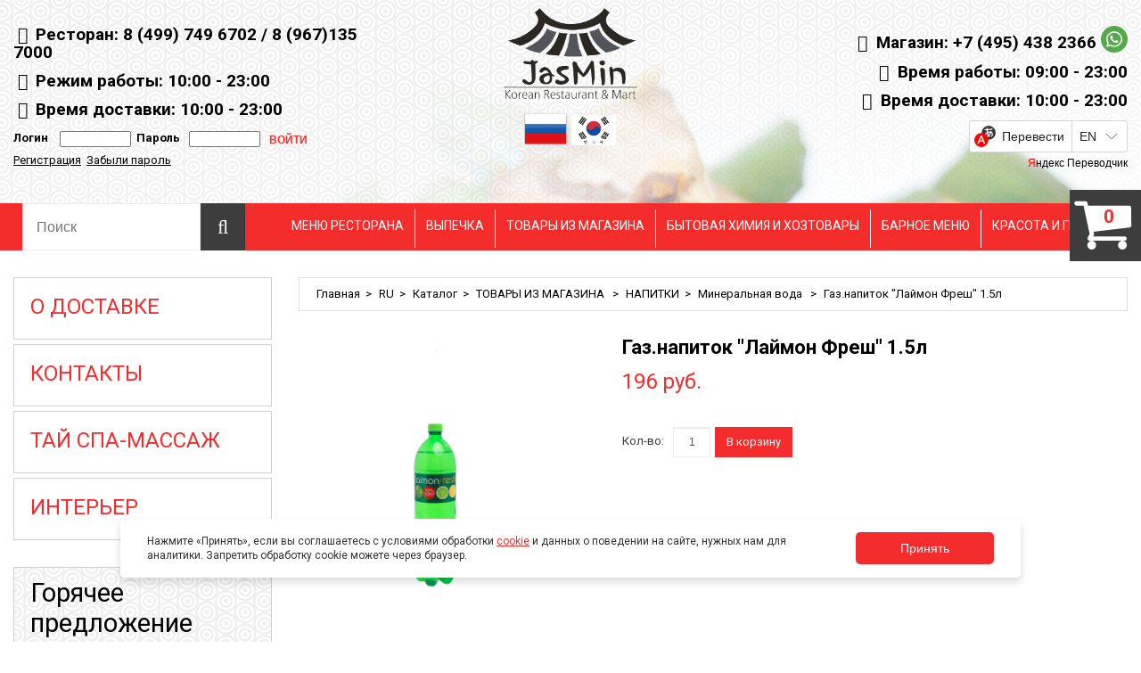

--- FILE ---
content_type: text/html; charset=UTF-8
request_url: https://www.jasmin-cafe.ru/katalog/k-mart/napitki-5/mineralnaya-voda/gaznapitok-lajmon-fresh-15l
body_size: 9768
content:
<!DOCTYPE html>
<html lang="ru">
	<head>
	<meta charset="utf-8">
	<meta name="viewport" content="width=device-width,initial-scale=1.0">
	<title>Каталог</title>
	<meta name="keywords" content="Каталог">
	<meta name="description" content="Каталог">

	<link rel="icon" href="/favicon.ico" type="image/x-icon"/>
	<script type="text/javascript" src="/javascript/jquery-1.10.2.min.js"></script>
	<script src='/javascript/jquery-ui-1.10.4.custom.js'></script>
	<script type="text/javascript" src="/javascript/jquery-migrate-1.2.1.min.js"></script>
	<script type="text/javascript" src="/javascript/superfish.js"></script>
	<script type="text/javascript" src="/javascript/scripts.js"></script>
	<link href='//fonts.googleapis.com/css?family=Roboto:400,100,100italic,300,300italic,400italic,500,500italic,700,700italic,900,900italic|Lato:400,100,100italic,300,300italic,400italic,700,700italic,900,900italic&subset=latin,cyrillic' rel='stylesheet' type='text/css'>
	<link rel="stylesheet" type="text/css" href="/styles/font-awesome.css" media="all"/>
	<link rel="stylesheet" type="text/css" href="/styles/jquery.bxslider.css" media="all"/>
	<link rel="stylesheet" type="text/css" href="/styles/photoswipe.css" media="all"/>
	<link rel="stylesheet" type="text/css" href="/styles/bootstrap.css" media="all"/>
	<link rel="stylesheet" type="text/css" href="/styles/extra_style.css" media="all"/>
	<link rel="stylesheet" type="text/css" href="/styles/styles.css" media="all"/>
	<link rel="stylesheet" type="text/css" href="/styles/responsive.css" media="all"/>
	<link rel="stylesheet" type="text/css" href="/styles/superfish.css" media="all"/>
	<link rel="stylesheet" type="text/css" href="/styles/camera.css" media="all"/>
	<link rel="stylesheet" type="text/css" href="/styles/jquery.fancybox.css" media="all"/>
	<link rel="stylesheet" type="text/css" href="/styles/widgets.css" media="all"/>
	<link rel="stylesheet" type="text/css" href="/styles/cloud-zoom.css" media="all"/>
	<link rel="stylesheet" type="text/css" href="/styles/catalogsale.css" media="all"/>
	<link rel="stylesheet" type="text/css" href="/styles/print.css" media="print"/>
	<script src='/javascript/ultimate.js'></script>
	<script src='/javascript/main.js'></script>
	<script type="text/javascript" src="/javascript/jquery.fancybox.js"></script>
	<script type="text/javascript" src="/javascript/prototype.js"></script>
	<script type="text/javascript" src="/javascript/ccard.js"></script>
	<script type="text/javascript" src="/javascript/validation.js"></script>
	<script type="text/javascript" src="/javascript/builder.js"></script>
	<script type="text/javascript" src="/javascript/effects.js"></script>
	<script type="text/javascript" src="/javascript/dragdrop.js"></script>
	<script type="text/javascript" src="/javascript/controls.js"></script>
	<script type="text/javascript" src="/javascript/slider.js"></script>
	<script type="text/javascript" src="/javascript/js.js"></script>
	<script type="text/javascript" src="/javascript/form.js"></script>
	<script type="text/javascript" src="/javascript/translate.js"></script>
	<script type="text/javascript" src="/javascript/cookies.js"></script>
	<script type="text/javascript" src="/javascript/jquery.cookie.js"></script>
	<script type="text/javascript" src="/javascript/cloud-zoom.1.0.2.js"></script>
	<script type="text/javascript" src="/javascript/jquery.easing.1.3.js"></script>
	<script type="text/javascript" src="/javascript/jquery.mobile.customized.min.js"></script>
	<script type="text/javascript" src="/javascript/bootstrap.js"></script>
	<script type="text/javascript" src="/javascript/jquery.carouFredSel-6.2.1.js"></script>
	<script type="text/javascript" src="/javascript/jquery.touchSwipe.js"></script>
	<script type="text/javascript" src="/javascript/jquery.bxslider.min.js"></script>
	<script type="text/javascript" src="/javascript/carousel.js"></script>
</head>
<body class="ps-static">
	<div class="wrapper ps-static en-lang-class">
		<noscript>
			<div class="global-site-notice noscript">
				<div class="notice-inner">
					<p> <strong>JavaScript seems to be disabled in your browser.</strong>
						<br/>
						You must have JavaScript enabled in your browser to utilize the functionality of this website.
					</p>
				</div>
			</div>
		</noscript>
		<div class="page">
			<div class="shadow"></div>
			<div class="swipe-left"></div>
			<div class="header-container">
				<div class="container">
					<div class="row">
						<div class="col-xs-12">
							<div class="header">
								<div class="row">
									<div class="col-xs-4">
										<div class="left_head">
											<p class="welcome-msg">
												<i class="fa fa-mobile"></i> Ресторан: 8 (499) 749 6702 
/ 8 (967)135 7000
 


											</p>
											<p class="welcome-msg">
												<i class="fa fa-clock-o"></i>  Режим работы: 10:00 - 23:00
											</p>
											<p class="welcome-msg">
												<i class="fa fa-truck"></i> Время доставки: 10:00 - 23:00
											</p>
											
											<p class="welcome-msg"><div id="login-form">
		<form action="/registraciya/login" method="post">
		<table border="0" class="user-s">
			<tr>
				<td><label for="auth-user"> Логин</label> <input id="auth-user" type="text" class="pl" name="data[User][username]" /></td>
                <td><label for="auth-pass">&nbsp;&nbsp;Пароль</label><input id="auth-pass" type="password" class="pl" name="data[User][password]" /></td>
                <td><input type="submit" value="Войти" style="float:right;" /></td>
            </tr>
            <tr class="under">
                <td colspan="3">
               		 <a href="/registraciya" >Регистрация</a>&nbsp;&nbsp;<a href="/registraciya/password">Забыли пароль</a>
                </td> 
            </tr>
		</table>
	</form>
	</div></p>
											
										</div>
									</div>
									<div class="col-xs-12 col-sm-4">
										<h1 class="logo">
																						<a href="/">
																																				<img src="/images/jasmin-logo.png" width="150" alt="" title="">
											</a>
											<div class="lang">
												<a href="/?lang=ru" class="link link--lang">
													<img src="/images/flag-ru.png" alt="Rus" class="img img--lang">
												</a>
												<a href="/?lang=cor" class="link link--lang">
													<img style="    height: 34px; position: relative; top: 8px;" src="/images/flag.jpeg" alt="Eng" class="img img--lang">
												</a>
											</div>
										</h1>
									</div>
									<div class="col-xs-4">
										<div class="left_head align">
											<p class="welcome-msg">
												<i class="fa fa-mobile"></i> Магазин: +7 (495) 438 2366
 
												<a class="btn-circle" target="_blank" href="https://wa.me/+79671357000"><svg xmlns="http://www.w3.org/2000/svg" height="1em" viewBox="0 0 448 512" fill="#fff"><!--! Font Awesome Free 6.4.2 by @fontawesome - https://fontawesome.com License - https://fontawesome.com/license (Commercial License) Copyright 2023 Fonticons, Inc. --><path d="M380.9 97.1C339 55.1 283.2 32 223.9 32c-122.4 0-222 99.6-222 222 0 39.1 10.2 77.3 29.6 111L0 480l117.7-30.9c32.4 17.7 68.9 27 106.1 27h.1c122.3 0 224.1-99.6 224.1-222 0-59.3-25.2-115-67.1-157zm-157 341.6c-33.2 0-65.7-8.9-94-25.7l-6.7-4-69.8 18.3L72 359.2l-4.4-7c-18.5-29.4-28.2-63.3-28.2-98.2 0-101.7 82.8-184.5 184.6-184.5 49.3 0 95.6 19.2 130.4 54.1 34.8 34.9 56.2 81.2 56.1 130.5 0 101.8-84.9 184.6-186.6 184.6zm101.2-138.2c-5.5-2.8-32.8-16.2-37.9-18-5.1-1.9-8.8-2.8-12.5 2.8-3.7 5.6-14.3 18-17.6 21.8-3.2 3.7-6.5 4.2-12 1.4-32.6-16.3-54-29.1-75.5-66-5.7-9.8 5.7-9.1 16.3-30.3 1.8-3.7.9-6.9-.5-9.7-1.4-2.8-12.5-30.1-17.1-41.2-4.5-10.8-9.1-9.3-12.5-9.5-3.2-.2-6.9-.2-10.6-.2-3.7 0-9.7 1.4-14.8 6.9-5.1 5.6-19.4 19-19.4 46.3 0 27.3 19.9 53.7 22.6 57.4 2.8 3.7 39.1 59.7 94.8 83.8 35.2 15.2 49 16.5 66.6 13.9 10.7-1.6 32.8-13.4 37.4-26.4 4.6-13 4.6-24.1 3.2-26.4-1.3-2.5-5-3.9-10.5-6.6z"/></svg></a>
											</p>
											<p class="welcome-msg">
												<i class="fa fa-clock-o"></i> Время работы: 09:00 - 23:00
											</p>
											<p class="welcome-msg">
												<i class="fa fa-truck"></i> Время доставки: 10:00 - 23:00
											</p>
										</div>
										<div id="ytWidget" style="width: 100%;float: left;text-align: right;"></div>
										<script src="https://translate.yandex.net/website-widget/v1/widget.js?widgetId=ytWidget&pageLang=ru&widgetTheme=light&autoMode=false" type="text/javascript"></script>
									</div>
								</div>
								<div class="clear"></div>
							</div>
						</div>
					</div>
					<div class="clear"></div>
				</div>
			</div>
			<div class="top-container">
				<div class="container">
					<div class="row">
						<div class="col-xs-12">
							<div class="top_block">
								<a href="/cart">
								<div class="block-cart-header">
									<div class="block-content">
										<div class="empty">
											<div class="count_item">0</div>
										</div>
										<p class="mini-cart">
											<strong>1</strong>
										</p>
									</div>
								</div>
								</a>
								
	<ul id="top-menu" class="links">
									<li>
					<a href="/katalog/menyu">
                                                     МЕНЮ РЕСТОРАНА
                                            </a>
											<ul>
															<li>
									<a href="/katalog/menyu/firmennye-blyuda-">
                                                                                    ФИРМЕННЫЕ БЛЮДА
                                                                            </a>
								</li>
															<li>
									<a href="/katalog/menyu/tokpoki">
                                                                                    ТОКПОКИ
                                                                            </a>
								</li>
															<li>
									<a href="/katalog/menyu/lapsha-">
                                                                                    ЛАПША
                                                                            </a>
								</li>
															<li>
									<a href="/katalog/menyu/kombo-chiken">
                                                                                    ЧИКЕН
                                                                            </a>
								</li>
															<li>
									<a href="/katalog/menyu/new-doshirak">
                                                                                    ДОШИРАК (ЧОНСИК)
                                                                            </a>
								</li>
															<li>
									<a href="/katalog/menyu/rolly">
                                                                                    КИМПАБ_РОЛЛЫ
                                                                            </a>
								</li>
															<li>
									<a href="/katalog/menyu/zakuski-">
                                                                                    ЗАКУСКИ
                                                                            </a>
								</li>
															<li>
									<a href="/katalog/menyu/pelmeni-3">
                                                                                    ПЕЛЬМЕНИ
                                                                            </a>
								</li>
															<li>
									<a href="/katalog/menyu/myaso-">
                                                                                    МЯСНОЕ МЕНЮ
                                                                            </a>
								</li>
															<li>
									<a href="/katalog/menyu/supy-">
                                                                                    СУПЫ
                                                                            </a>
								</li>
															<li>
									<a href="/katalog/menyu/blyuda-bolshoj-porciej-">
                                                                                    БЛЮДА БОЛЬШОЙ ПОРЦИЕЙ 
                                                                            </a>
								</li>
															<li>
									<a href="/katalog/menyu/shabu-shabu-xogo">
                                                                                    БАРБЕКЮ
                                                                            </a>
								</li>
															<li>
									<a href="/katalog/menyu/desert-1-v-azii-bingsu">
                                                                                    ДЕСЕРТ №1 В АЗИИ "BINGSU" 
                                                                            </a>
								</li>
															<li>
									<a href="/katalog/menyu/napitki-soki">
                                                                                    ДОМАШНИЕ ЛИМОНАДЫ
                                                                            </a>
								</li>
															<li>
									<a href="/katalog/menyu/vtorye-">
                                                                                    ВТОРЫЕ БЛЮДА
                                                                            </a>
								</li>
															<li>
									<a href="/katalog/menyu/rybnoe-menyu-">
                                                                                    РЫБА_МОРЕПРОДУКТЫ
                                                                            </a>
								</li>
													</ul>
									</li>
												<li>
					<a href="/katalog/vypechka">
                                                     ВЫПЕЧКА
                                            </a>
											<ul>
															<li>
									<a href="/katalog/vypechka/bulochki">
                                                                                    БУЛОЧКИ
                                                                            </a>
								</li>
															<li>
									<a href="/katalog/vypechka/tort">
                                                                                    ТОРТЫ 
                                                                            </a>
								</li>
															<li>
									<a href="/katalog/vypechka/novaya-produkciya">
                                                                                    ИЗДЕЛИЯ ИЗ РИСА (ТОК) 
                                                                            </a>
								</li>
															<li>
									<a href="/katalog/vypechka/xleb">
                                                                                    ХЛЕБ 
                                                                            </a>
								</li>
													</ul>
									</li>
												<li>
					<a href="/katalog/k-mart">
                                                     ТОВАРЫ ИЗ МАГАЗИНА 
                                            </a>
											<ul>
															<li>
									<a href="/katalog/k-mart/konditerskie-izdeliya">
                                                                                     КОНДИТЕРСКИЕ ИЗДЕЛИЯ 
                                                                            </a>
								</li>
															<li>
									<a href="/katalog/k-mart/myasnaya-produkciya">
                                                                                     МЯСО / КОЛБАСА
                                                                            </a>
								</li>
															<li>
									<a href="/katalog/k-mart/chmpsysnyekipop-korn">
                                                                                     ЧИПСЫ / СНЭКИ
                                                                            </a>
								</li>
															<li>
									<a href="/katalog/k-mart/morozhenoe-ice-cream">
                                                                                     МОРОЖЕНОЕ
                                                                            </a>
								</li>
															<li>
									<a href="/katalog/k-mart/napitki-5">
                                                                                     НАПИТКИ
                                                                            </a>
								</li>
															<li>
									<a href="/katalog/k-mart/lapsha-3">
                                                                                     РАМЕН В ЧАШКЕ 
                                                                            </a>
								</li>
															<li>
									<a href="/katalog/k-mart/ramen">
                                                                                     РАМЕН В ПАЧКЕ 
                                                                            </a>
								</li>
															<li>
									<a href="/katalog/k-mart/marinady">
                                                                                     КИМЧИ & ПАНЧАН (Корейские салаты) 
                                                                            </a>
								</li>
															<li>
									<a href="/katalog/k-mart/ovoshhi-frukty">
                                                                                     ОВОЩИ / ФРУКТЫ / ТОФУ / ЗЕЛЕНЬ  
                                                                            </a>
								</li>
															<li>
									<a href="/katalog/k-mart/oden">
                                                                                     РЫБА / МОРЕПРОДУКТЫ
                                                                            </a>
								</li>
															<li>
									<a href="/katalog/k-mart/prochee-2">
                                                                                     ГОТОВАЯ ПРОДУКЦИЯ
                                                                            </a>
								</li>
															<li>
									<a href="/katalog/k-mart/konservirovannaya-produkciya-">
                                                                                     КОНСЕРВИРОВАННАЯ ПРОДУКЦИЯ
                                                                            </a>
								</li>
															<li>
									<a href="/katalog/k-mart/ris-i-risovaya-produkciya">
                                                                                     РИС / КРУПЫ / ЛАПША
                                                                            </a>
								</li>
															<li>
									<a href="/katalog/k-mart/sousy-pasty">
                                                                                     СОУСЫ / ПАСТЫ
                                                                            </a>
								</li>
															<li>
									<a href="/katalog/k-mart/kraxmalpanirovkaklyar">
                                                                                     МУКА / КЛЯР / ПРИПРАВЫ
                                                                            </a>
								</li>
															<li>
									<a href="/katalog/k-mart/kunzhutnoe-maslo">
                                                                                     МАСЛО / СИРОПЫ
                                                                            </a>
								</li>
															<li>
									<a href="/katalog/k-mart/moreprodukty-">
                                                                                     МОРСКАЯ КАПУСТА
                                                                            </a>
								</li>
															<li>
									<a href="/katalog/k-mart/chaj">
                                                                                     ЧАЙ / КОФЕ
                                                                            </a>
								</li>
															<li>
									<a href="/katalog/k-mart/molochnaya-produkciya-morozhenoe">
                                                                                     МОЛОКО / ЯЙЦА
                                                                            </a>
								</li>
													</ul>
									</li>
												<li>
					<a href="/katalog/tovary-dlya-zashhity-ot-covid-19">
                                                     БЫТОВАЯ ХИМИЯ И ХОЗТОВАРЫ
                                            </a>
											<ul>
															<li>
									<a href="/katalog/tovary-dlya-zashhity-ot-covid-19/sredstvo-dlya-posudy">
                                                                                    СРЕДСТВА ДЛЯ ОДЕЖДЫ
                                                                            </a>
								</li>
															<li>
									<a href="/katalog/tovary-dlya-zashhity-ot-covid-19/gubki-i-tryapki">
                                                                                    БЫТОВАЯ ТЕХНИКА И ПОСУДЫ
                                                                            </a>
								</li>
															<li>
									<a href="/katalog/tovary-dlya-zashhity-ot-covid-19/vata-salfetki">
                                                                                    САЛФЕТКИ И БУМАГИ
                                                                            </a>
								</li>
															<li>
									<a href="/katalog/tovary-dlya-zashhity-ot-covid-19/tovary-dlya-doma">
                                                                                    КУХОННЫЕ ПРИНАДЛЕЖНОСТИ
                                                                            </a>
								</li>
													</ul>
									</li>
												<li>
					<a href="/katalog/barnoe-menyu">
                                                     БАРНОЕ МЕНЮ
                                            </a>
											<ul>
															<li>
									<a href="/katalog/barnoe-menyu/xolodnye-napitki">
                                                                                    Холодные напитки
                                                                            </a>
								</li>
															<li>
									<a href="/katalog/barnoe-menyu/chaj-kofe">
                                                                                    Чай / Кофе
                                                                            </a>
								</li>
															<li>
									<a href="/katalog/barnoe-menyu/pivo">
                                                                                    Пиво
                                                                            </a>
								</li>
															<li>
									<a href="/katalog/barnoe-menyu/krepkij-alkkogol">
                                                                                    Крепкий алкоголь
                                                                            </a>
								</li>
															<li>
									<a href="/katalog/barnoe-menyu/vinnye-napitki">
                                                                                    Вино / Шампанское
                                                                            </a>
								</li>
															<li>
									<a href="/katalog/barnoe-menyu/vypechka-2">
                                                                                    ДЕСЕРТЫ
                                                                            </a>
								</li>
															<li>
									<a href="/katalog/barnoe-menyu/molochnye-koktejli">
                                                                                    Молочные Коктейли
                                                                            </a>
								</li>
													</ul>
									</li>
												<li>
					<a href="/katalog/maski-i-krema-2">
                                                     КРАСОТА И ГИГЕНА
                                            </a>
											<ul>
															<li>
									<a href="/katalog/maski-i-krema-2/gigiena">
                                                                                    ЛИЧНАЯ ГИГИЕНА
                                                                            </a>
								</li>
															<li>
									<a href="/katalog/maski-i-krema-2/zubnye-pasty">
                                                                                    УХОД ЗА ПОЛОСТЬЮ РТА
                                                                            </a>
								</li>
															<li>
									<a href="/katalog/maski-i-krema-2/uxod-za-telom">
                                                                                    УХОД ЗА ТЕЛОМ
                                                                            </a>
								</li>
															<li>
									<a href="/katalog/maski-i-krema-2/zubnye-shhetki">
                                                                                    УХОД ЗА ВОЛОСАМИ
                                                                            </a>
								</li>
															<li>
									<a href="/katalog/maski-i-krema-2/maski-">
                                                                                    МАСКИ ДЛЯ ЛИЦА
                                                                            </a>
								</li>
													</ul>
									</li>
						</ul>
							</div>
						</div>
					</div>
					<div class="clear"></div>
				</div>
			</div>
						<div class="main-container col2-left-layout">
				<div class="container">
					<div class="row">
						<div class="col-xs-12">
							<div class="main">
								<div class="row">
									<div class="col-left sidebar col-xs-12 col-sm-3">
	<div class="block-side-nav">
		<div class="block-title">
			<form id="search_mini_form" method="get" action="/poisk">
				<div class="form-search">
					<label for="search">Поиск:</label>
					<input class="input-text" type="text" id="search_query_top" name="query" placeholder="Поиск" value="" />
					<button type="submit" name="submit_search" class="button">
						<strong><i class="fa fa-search"></i></strong>
					</button>
				</div>
			</form>
		</div>
		<div class="block-content catalog-menu-desktop">
            	           
            								
	<ul class="sf-menu-phone2">
				<li class="level1 nav-1 
			 first 						level-top ">
				
			<a href="/about" class="level-top">
				<span>О ДОСТАВКЕ</span>
			</a>
			
					</li>
				<li class="level2 nav-1 
									level-top ">
				
			<a href="/contacts" class="level-top">
				<span>КОНТАКТЫ</span>
			</a>
			
					</li>
				<li class="level3 nav-1 
									level-top ">
				
			<a href="/novosti" class="level-top">
				<span>ТАЙ СПА-МАССАЖ</span>
			</a>
			
					</li>
				<li class="level4 nav-1 
			 last 						level-top ">
				
			<a href="/galereya" class="level-top">
				<span>ИНТЕРЬЕР</span>
			</a>
			
					</li>
			</ul>
		</div>
		<div class="block-content catalog-menu-mobile">
			
								
	<ul class="sf-menu-phone2">
				<li class="level1 nav-1 
			 first 						level-top  parent">
				
			<a href="/katalog/menyu" class="level-top">
				<span>
                                            МЕНЮ РЕСТОРАНА
                                    </span>
			</a>
			
											<ul class="level0">
										<li class="level0 nav-1-1 first  						">
						<a href="/katalog/menyu/firmennye-blyuda-">
							<span>
                                                                    ФИРМЕННЫЕ БЛЮДА
                                                            </span>
						</a>
					</li>
										<li class="level0 nav-1-2 						">
						<a href="/katalog/menyu/tokpoki">
							<span>
                                                                    ТОКПОКИ
                                                            </span>
						</a>
					</li>
										<li class="level0 nav-1-3 						">
						<a href="/katalog/menyu/lapsha-">
							<span>
                                                                    ЛАПША
                                                            </span>
						</a>
					</li>
										<li class="level0 nav-1-4 						">
						<a href="/katalog/menyu/kombo-chiken">
							<span>
                                                                    ЧИКЕН
                                                            </span>
						</a>
					</li>
										<li class="level0 nav-1-5 						">
						<a href="/katalog/menyu/new-doshirak">
							<span>
                                                                    ДОШИРАК (ЧОНСИК)
                                                            </span>
						</a>
					</li>
										<li class="level0 nav-1-6 						">
						<a href="/katalog/menyu/rolly">
							<span>
                                                                    КИМПАБ_РОЛЛЫ
                                                            </span>
						</a>
					</li>
										<li class="level0 nav-1-7 						">
						<a href="/katalog/menyu/zakuski-">
							<span>
                                                                    ЗАКУСКИ
                                                            </span>
						</a>
					</li>
										<li class="level0 nav-1-8 						">
						<a href="/katalog/menyu/pelmeni-3">
							<span>
                                                                    ПЕЛЬМЕНИ
                                                            </span>
						</a>
					</li>
										<li class="level0 nav-1-9 						">
						<a href="/katalog/menyu/myaso-">
							<span>
                                                                    МЯСНОЕ МЕНЮ
                                                            </span>
						</a>
					</li>
										<li class="level0 nav-1-10 						">
						<a href="/katalog/menyu/supy-">
							<span>
                                                                    СУПЫ
                                                            </span>
						</a>
					</li>
										<li class="level0 nav-1-11 						">
						<a href="/katalog/menyu/blyuda-bolshoj-porciej-">
							<span>
                                                                    БЛЮДА БОЛЬШОЙ ПОРЦИЕЙ 
                                                            </span>
						</a>
					</li>
										<li class="level0 nav-1-12 						">
						<a href="/katalog/menyu/shabu-shabu-xogo">
							<span>
                                                                    БАРБЕКЮ
                                                            </span>
						</a>
					</li>
										<li class="level0 nav-1-13 						">
						<a href="/katalog/menyu/desert-1-v-azii-bingsu">
							<span>
                                                                    ДЕСЕРТ №1 В АЗИИ "BINGSU" 
                                                            </span>
						</a>
					</li>
										<li class="level0 nav-1-14 						">
						<a href="/katalog/menyu/napitki-soki">
							<span>
                                                                    ДОМАШНИЕ ЛИМОНАДЫ
                                                            </span>
						</a>
					</li>
										<li class="level0 nav-1-15 						">
						<a href="/katalog/menyu/vtorye-">
							<span>
                                                                    ВТОРЫЕ БЛЮДА
                                                            </span>
						</a>
					</li>
										<li class="level0 nav-1-16 last 						">
						<a href="/katalog/menyu/rybnoe-menyu-">
							<span>
                                                                    РЫБА_МОРЕПРОДУКТЫ
                                                            </span>
						</a>
					</li>
									</ul>
					</li>
				<li class="level3 nav-1 
									level-top  parent">
				
			<a href="/katalog/vypechka" class="level-top">
				<span>
                                            ВЫПЕЧКА
                                    </span>
			</a>
			
											<ul class="level0">
										<li class="level0 nav-1-1 first  						">
						<a href="/katalog/vypechka/bulochki">
							<span>
                                                                    БУЛОЧКИ
                                                            </span>
						</a>
					</li>
										<li class="level0 nav-1-2 						">
						<a href="/katalog/vypechka/tort">
							<span>
                                                                    ТОРТЫ 
                                                            </span>
						</a>
					</li>
										<li class="level0 nav-1-3 						">
						<a href="/katalog/vypechka/novaya-produkciya">
							<span>
                                                                    ИЗДЕЛИЯ ИЗ РИСА (ТОК) 
                                                            </span>
						</a>
					</li>
										<li class="level0 nav-1-4 last 						">
						<a href="/katalog/vypechka/xleb">
							<span>
                                                                    ХЛЕБ 
                                                            </span>
						</a>
					</li>
									</ul>
					</li>
				<li class="level4 nav-1 
						 active 			level-top  parent">
				
			<a href="/katalog/k-mart" class="level-top">
				<span>
                                            ТОВАРЫ ИЗ МАГАЗИНА 
                                    </span>
			</a>
			
											<ul class="level0">
										<li class="level0 nav-1-1 first  						">
						<a href="/katalog/k-mart/konditerskie-izdeliya">
							<span>
                                                                    КОНДИТЕРСКИЕ ИЗДЕЛИЯ 
                                                            </span>
						</a>
					</li>
										<li class="level0 nav-1-2 						">
						<a href="/katalog/k-mart/myasnaya-produkciya">
							<span>
                                                                    МЯСО / КОЛБАСА
                                                            </span>
						</a>
					</li>
										<li class="level0 nav-1-3 						">
						<a href="/katalog/k-mart/chmpsysnyekipop-korn">
							<span>
                                                                    ЧИПСЫ / СНЭКИ
                                                            </span>
						</a>
					</li>
										<li class="level0 nav-1-4 						">
						<a href="/katalog/k-mart/morozhenoe-ice-cream">
							<span>
                                                                    МОРОЖЕНОЕ
                                                            </span>
						</a>
					</li>
										<li class="level0 nav-1-5 						">
						<a href="/katalog/k-mart/napitki-5">
							<span>
                                                                    НАПИТКИ
                                                            </span>
						</a>
					</li>
										<li class="level0 nav-1-6 						">
						<a href="/katalog/k-mart/lapsha-3">
							<span>
                                                                    РАМЕН В ЧАШКЕ 
                                                            </span>
						</a>
					</li>
										<li class="level0 nav-1-7 						">
						<a href="/katalog/k-mart/ramen">
							<span>
                                                                    РАМЕН В ПАЧКЕ 
                                                            </span>
						</a>
					</li>
										<li class="level0 nav-1-8 						">
						<a href="/katalog/k-mart/marinady">
							<span>
                                                                    КИМЧИ & ПАНЧАН (Корейские салаты) 
                                                            </span>
						</a>
					</li>
										<li class="level0 nav-1-9 						">
						<a href="/katalog/k-mart/ovoshhi-frukty">
							<span>
                                                                    ОВОЩИ / ФРУКТЫ / ТОФУ / ЗЕЛЕНЬ  
                                                            </span>
						</a>
					</li>
										<li class="level0 nav-1-10 						">
						<a href="/katalog/k-mart/oden">
							<span>
                                                                    РЫБА / МОРЕПРОДУКТЫ
                                                            </span>
						</a>
					</li>
										<li class="level0 nav-1-11 						">
						<a href="/katalog/k-mart/prochee-2">
							<span>
                                                                    ГОТОВАЯ ПРОДУКЦИЯ
                                                            </span>
						</a>
					</li>
										<li class="level0 nav-1-12 						">
						<a href="/katalog/k-mart/konservirovannaya-produkciya-">
							<span>
                                                                    КОНСЕРВИРОВАННАЯ ПРОДУКЦИЯ
                                                            </span>
						</a>
					</li>
										<li class="level0 nav-1-13 						">
						<a href="/katalog/k-mart/ris-i-risovaya-produkciya">
							<span>
                                                                    РИС / КРУПЫ / ЛАПША
                                                            </span>
						</a>
					</li>
										<li class="level0 nav-1-14 						">
						<a href="/katalog/k-mart/sousy-pasty">
							<span>
                                                                    СОУСЫ / ПАСТЫ
                                                            </span>
						</a>
					</li>
										<li class="level0 nav-1-15 						">
						<a href="/katalog/k-mart/kraxmalpanirovkaklyar">
							<span>
                                                                    МУКА / КЛЯР / ПРИПРАВЫ
                                                            </span>
						</a>
					</li>
										<li class="level0 nav-1-16 						">
						<a href="/katalog/k-mart/kunzhutnoe-maslo">
							<span>
                                                                    МАСЛО / СИРОПЫ
                                                            </span>
						</a>
					</li>
										<li class="level0 nav-1-17 						">
						<a href="/katalog/k-mart/moreprodukty-">
							<span>
                                                                    МОРСКАЯ КАПУСТА
                                                            </span>
						</a>
					</li>
										<li class="level0 nav-1-18 						">
						<a href="/katalog/k-mart/chaj">
							<span>
                                                                    ЧАЙ / КОФЕ
                                                            </span>
						</a>
					</li>
										<li class="level0 nav-1-19 last 						">
						<a href="/katalog/k-mart/molochnaya-produkciya-morozhenoe">
							<span>
                                                                    МОЛОКО / ЯЙЦА
                                                            </span>
						</a>
					</li>
									</ul>
					</li>
				<li class="level5 nav-1 
									level-top  parent">
				
			<a href="/katalog/tovary-dlya-zashhity-ot-covid-19" class="level-top">
				<span>
                                            БЫТОВАЯ ХИМИЯ И ХОЗТОВАРЫ
                                    </span>
			</a>
			
											<ul class="level0">
										<li class="level0 nav-1-1 first  						">
						<a href="/katalog/tovary-dlya-zashhity-ot-covid-19/sredstvo-dlya-posudy">
							<span>
                                                                    СРЕДСТВА ДЛЯ ОДЕЖДЫ
                                                            </span>
						</a>
					</li>
										<li class="level0 nav-1-2 						">
						<a href="/katalog/tovary-dlya-zashhity-ot-covid-19/gubki-i-tryapki">
							<span>
                                                                    БЫТОВАЯ ТЕХНИКА И ПОСУДЫ
                                                            </span>
						</a>
					</li>
										<li class="level0 nav-1-3 						">
						<a href="/katalog/tovary-dlya-zashhity-ot-covid-19/vata-salfetki">
							<span>
                                                                    САЛФЕТКИ И БУМАГИ
                                                            </span>
						</a>
					</li>
										<li class="level0 nav-1-4 last 						">
						<a href="/katalog/tovary-dlya-zashhity-ot-covid-19/tovary-dlya-doma">
							<span>
                                                                    КУХОННЫЕ ПРИНАДЛЕЖНОСТИ
                                                            </span>
						</a>
					</li>
									</ul>
					</li>
				<li class="level6 nav-1 
									level-top  parent">
				
			<a href="/katalog/barnoe-menyu" class="level-top">
				<span>
                                            БАРНОЕ МЕНЮ
                                    </span>
			</a>
			
											<ul class="level0">
										<li class="level0 nav-1-1 first  						">
						<a href="/katalog/barnoe-menyu/xolodnye-napitki">
							<span>
                                                                    Холодные напитки
                                                            </span>
						</a>
					</li>
										<li class="level0 nav-1-2 						">
						<a href="/katalog/barnoe-menyu/chaj-kofe">
							<span>
                                                                    Чай / Кофе
                                                            </span>
						</a>
					</li>
										<li class="level0 nav-1-3 						">
						<a href="/katalog/barnoe-menyu/pivo">
							<span>
                                                                    Пиво
                                                            </span>
						</a>
					</li>
										<li class="level0 nav-1-4 						">
						<a href="/katalog/barnoe-menyu/krepkij-alkkogol">
							<span>
                                                                    Крепкий алкоголь
                                                            </span>
						</a>
					</li>
										<li class="level0 nav-1-5 						">
						<a href="/katalog/barnoe-menyu/vinnye-napitki">
							<span>
                                                                    Вино / Шампанское
                                                            </span>
						</a>
					</li>
										<li class="level0 nav-1-6 						">
						<a href="/katalog/barnoe-menyu/vypechka-2">
							<span>
                                                                    ДЕСЕРТЫ
                                                            </span>
						</a>
					</li>
										<li class="level0 nav-1-7 last 						">
						<a href="/katalog/barnoe-menyu/molochnye-koktejli">
							<span>
                                                                    Молочные Коктейли
                                                            </span>
						</a>
					</li>
									</ul>
					</li>
				<li class="level7 nav-1 
									level-top  parent">
				
			<a href="/katalog/maski-i-krema-2" class="level-top">
				<span>
                                            КРАСОТА И ГИГЕНА
                                    </span>
			</a>
			
											<ul class="level0">
										<li class="level0 nav-1-1 first  						">
						<a href="/katalog/maski-i-krema-2/gigiena">
							<span>
                                                                    ЛИЧНАЯ ГИГИЕНА
                                                            </span>
						</a>
					</li>
										<li class="level0 nav-1-2 						">
						<a href="/katalog/maski-i-krema-2/zubnye-pasty">
							<span>
                                                                    УХОД ЗА ПОЛОСТЬЮ РТА
                                                            </span>
						</a>
					</li>
										<li class="level0 nav-1-3 						">
						<a href="/katalog/maski-i-krema-2/uxod-za-telom">
							<span>
                                                                    УХОД ЗА ТЕЛОМ
                                                            </span>
						</a>
					</li>
										<li class="level0 nav-1-4 						">
						<a href="/katalog/maski-i-krema-2/zubnye-shhetki">
							<span>
                                                                    УХОД ЗА ВОЛОСАМИ
                                                            </span>
						</a>
					</li>
										<li class="level0 nav-1-5 last 						">
						<a href="/katalog/maski-i-krema-2/maski-">
							<span>
                                                                    МАСКИ ДЛЯ ЛИЦА
                                                            </span>
						</a>
					</li>
									</ul>
					</li>
			</ul>
		</div>
	</div>
	
		<div class="banner_side">
		<div class="ban_img">
			<a href="https://http://jasmin-cafe.ru/galereya/menyu"><img src="https://www.jasmin-cafe.ru/images/b/000/000002/179-j3zjhhffcubf3u2lbrmakcxexvkv1egt.jpg" alt="" /></a>
		</div>
		<div class="ban_wrap">
			<h2>Обеды</h2>
			<p></p>
		</div>
	</div>
		
	<div class="block block-specials">
		<div class="block-title">
			<strong>Горячее предложение</strong>
		</div>
	
	</div>
</div>									<div class="col-main col-xs-12 col-sm-9">
										<div class="padding-s">
											<div class="breadcrumbs">
	<ul>
    <li class="home">
        <a href="/">Главная</a><span>&gt;</span>
    </li>
    
    
                        <li><a href="/">RU</a><span>&gt;</span></li>
         
                        <li><a href="/katalog">Каталог</a><span>&gt;</span></li>
         
                        <li><a href="/katalog/k-mart">ТОВАРЫ ИЗ МАГАЗИНА </a><span>&gt;</span></li>
         
                        <li><a href="/katalog/k-mart/napitki-5">НАПИТКИ</a><span>&gt;</span></li>
         
                        <li><a href="/katalog/k-mart/napitki-5/mineralnaya-voda">Минеральная вода </a><span>&gt;</span></li>
         
                        <li><strong>Газ.напиток "Лаймон Фреш" 1.5л</strong></li>
         
    </ul>
</div>
<div id="messages_product_view"></div>
<div class="product-view">
	<div class="product-essential">
		<form action="" method="post" id="product_addtocart_form">
			<input name="form_key" type="hidden" value="7VQS9AyMMyCapnn0">
			<div class="no-display">
				<input type="hidden" name="product" value="19">
				<input type="hidden" name="related_product" id="related-products-field" value=""></div>
			<div class="product-img-box">
				<div class="product-box-customs">
					<p class="product-image">
						<div id="wrap" style="top:0px;z-index:99;position:relative;">
							<a href="/images/product/006/006608/909-jasmin-market.jpg" class="fancybox" id="zoom1" style="position: relative; display: block;">
								<img class="big" src="/images/product/006/006608/909-jasmin-market.jpg" alt="" style="display: block; width: 100%;" title='Газ.напиток "Лаймон Фреш" 1.5л'></a>
						</div>
						<span></span>
					</p>
					<div class="more-views">
						<h2>More Views</h2>
						<div class="container-slider">
																				</div>
					</div>
				</div>
			</div>
			<div class="product-shop">
				<div class="product-name">
                    
					<h1>
                                                    Газ.напиток "Лаймон Фреш" 1.5л
                                            </h1>
				</div>
				<div class="price-box">
					<span class="regular-price" id="product-price-19">
						<span class="price">196&nbsp;руб.</span>
						                            <span></span>
                        						
					</span>

				</div>

				<div class="clear"></div>
				<div class="short-description">
														</div>
				<div class="clear"></div>

                				<div class="add-to-box">
					<div class="add-to-cart">
						<div class="qty-block">
							<label for="qty">Кол-во:</label>
							<input type="text" class="inputboxquantity input-text qty form-control" size="4" id="quantityProduct6608" value="1"/>
							<span>
																	<a href="/cart/add/6608/1" class="button addtocart tc6608" show=".ic6608" hide=".tc6608" productid="6608" productprice="196.00" >
											<span>В корзину</span>
									</a>
									<a href="/cart" class="button incart ic6608" style="display: none;">
											<span>В корзину</span>
									</a>
															</span>
					</div>
				</div>
			</div>
            			<div class="clearer"></div>
		</form>
	</div>
	<div style='clear:both;'></div>
	</div>

<script type="text/javascript">
	var lifetime = 3600;
	var expireAt = Mage.Cookies.expires;
	if (lifetime > 0) {
		expireAt = new Date();
		expireAt.setTime(expireAt.getTime() + lifetime * 1000);
	}
	Mage.Cookies.set('external_no_cache', 1, expireAt);
</script>

										</div>
									</div>
								</div>
							</div>
						</div>
					</div>
				</div>
			</div>
			<div class="footer-container">
				<div class="container">
					<div class="row">
						<div class="col-xs-12">
							<div class="footer">
								<p id="back-top">
									<a href="#top">
										<span></span>
									</a>
								</p>
								<div class="footer-cols-wrapper">
									

<div class="footer-col">
	<h4>О товарах</h4>
	<div class="footer-col-content">
		<ul>
						<li>
				<a href="/">Главная </a>
			</li>
					</ul>
	</div>
</div>
									

<div class="footer-col">
	<h4>Доставка</h4>
	<div class="footer-col-content">
		<ul>
																			</ul>
	</div>
</div>
									<div class="footer-col">
	<div class="footer-col-content">
			</div>
</div>									<div class="footer-col">
	<div class="footer-col-content">
			</div>
</div>									<div class="footer-col last">
										<h4>Всегда на связи</h4>
										<div class="footer-col-content">
											<div class="socials">
												<div class="soc social1">
													<a href="https://www.facebook.com/jasmin-caferu-784154998360276/?ref=tn_tnmn"> <i class="fa fa-facebook"></i>
														<span>Facebook</span>
													</a>
												</div>
												<div class="soc social2">
													<a href="http://vk.com/id336432307">
														<i class="fa fa-vk"></i>
														<span>Вконтакте</span>
													</a>
												</div>
												<div class="soc params">
													<ul>
														<li><span><strong>Адрес:</strong> ул.Ленинский проспект дом 121/1 корпус 3</span></li>
														<li><span><strong>Телефон:</strong> 8 (499) 749 6702 
/ 8 (967)135 7000
 

</span></li>
														<a class="btn-circle" target="_blank" href="https://wa.me/+79671357000"><svg xmlns="http://www.w3.org/2000/svg" height="1em" viewBox="0 0 448 512" fill="#fff"><!--! Font Awesome Free 6.4.2 by @fontawesome - https://fontawesome.com License - https://fontawesome.com/license (Commercial License) Copyright 2023 Fonticons, Inc. --><path d="M380.9 97.1C339 55.1 283.2 32 223.9 32c-122.4 0-222 99.6-222 222 0 39.1 10.2 77.3 29.6 111L0 480l117.7-30.9c32.4 17.7 68.9 27 106.1 27h.1c122.3 0 224.1-99.6 224.1-222 0-59.3-25.2-115-67.1-157zm-157 341.6c-33.2 0-65.7-8.9-94-25.7l-6.7-4-69.8 18.3L72 359.2l-4.4-7c-18.5-29.4-28.2-63.3-28.2-98.2 0-101.7 82.8-184.5 184.6-184.5 49.3 0 95.6 19.2 130.4 54.1 34.8 34.9 56.2 81.2 56.1 130.5 0 101.8-84.9 184.6-186.6 184.6zm101.2-138.2c-5.5-2.8-32.8-16.2-37.9-18-5.1-1.9-8.8-2.8-12.5 2.8-3.7 5.6-14.3 18-17.6 21.8-3.2 3.7-6.5 4.2-12 1.4-32.6-16.3-54-29.1-75.5-66-5.7-9.8 5.7-9.1 16.3-30.3 1.8-3.7.9-6.9-.5-9.7-1.4-2.8-12.5-30.1-17.1-41.2-4.5-10.8-9.1-9.3-12.5-9.5-3.2-.2-6.9-.2-10.6-.2-3.7 0-9.7 1.4-14.8 6.9-5.1 5.6-19.4 19-19.4 46.3 0 27.3 19.9 53.7 22.6 57.4 2.8 3.7 39.1 59.7 94.8 83.8 35.2 15.2 49 16.5 66.6 13.9 10.7-1.6 32.8-13.4 37.4-26.4 4.6-13 4.6-24.1 3.2-26.4-1.3-2.5-5-3.9-10.5-6.6z"/></svg></a>
														<li><span><strong>Время работы:</strong> Режим работы: 10:00 - 23:00</span></li>
													</ul>
												</div>
											</div>
										</div>
									</div>
									<div class="clear"></div>
								</div>
								<div class="clear"></div>
							</div>
						</div>
					</div>
				</div>

			<div class="container-cookie-message">
				<div class="container-cookies">
				<div class="cookies-message hidden">
					<div class="cookies-text">
					Нажмите «Принять», если вы соглашаетесь с условиями обработки <a class="cookies-link"    href="/privacy"  target="_blank">cookie</a> и данных о поведении на сайте, нужных нам для аналитики. Запретить обработку cookie можете через браузер.
					</div>
					<button class="cookies-button">Принять</button>
				</div>
				</div>
        </div>

				<div class="bottom-container">
					<div class="container">
						<div class="bottom_block">
							<div>
								<a href="#" class='version'>Мобильная версия версия</a>
							</div>
							<div class="policy-link-footer">
								<a href="/privacy" target="_blank">Политика обработки персональных данных</a>
							</div>
							<address style="margin-top: 10px;">
								© 2005-2015 «Ресторан и Магазин Жасмин».
							</address>
						</div>
					</div>
				</div>
			</div>

		</div>
	</div>
    
            
	<style type="text/css">
	
		.top-container, .socials .soc a i, a.button > span, .page-sitemap .links a, .camera_wrap .camera_pag .camera_pag_ul li.cameracurrent,
		.version
		{background: #f52c2c;}
		a:hover, .sf-menu-phone2 > li > a, .banner .ban_wrap h2 a, .sf-menu-phone2 > li a > strong, .sf-menu-phone2 li li a:hover,
		.sf-menu-phone2 li li a:hover:before, .sf-menu-phone2 li li a:hover, .sf-menu-phone2 li li.active, .footer ul li a:hover, .block-cart-header .count_item,
		.products-grid .price-box .price
		{color:#f52c2c;}
		.sf-menu-phone2 > li > a:hover, .sf-menu-phone2 > li.active > a {
			border:solid 1px #f52c2c ;
			background:#f52c2c ;
			color:#fff;
		}
		.banner .ban_wrap h2 a strong {
			background:#f52c2c url(../images/link_arr.png) no-repeat;
		}
	
	</style>
	
	<!-- Yandex.Metrika counter -->
	<script type="text/javascript">
		(function (d, w, c) {
			(w[c] = w[c] || []).push(function() {
				try {
					w.yaCounter33909084 = new Ya.Metrika({
						id:33909084,
						clickmap:true,
						trackLinks:true,
						accurateTrackBounce:true,
						webvisor:true
					});
				} catch(e) { }
			});

			var n = d.getElementsByTagName("script")[0],
				s = d.createElement("script"),
				f = function () { n.parentNode.insertBefore(s, n); };
			s.type = "text/javascript";
			s.async = true;
			s.src = "https://mc.yandex.ru/metrika/watch.js";

			if (w.opera == "[object Opera]") {
				d.addEventListener("DOMContentLoaded", f, false);
			} else { f(); }
		})(document, window, "yandex_metrika_callbacks");
	</script>
	<noscript><div><img src="https://mc.yandex.ru/watch/33909084" style="position:absolute; left:-9999px;" alt="" /></div></noscript>
	<!-- /Yandex.Metrika counter -->
	
	

<link href="https://aw.restaurantguru.com/s5.css" rel="stylesheet"/><div id="rg-s5" onclick="if(event.target.nodeName.toLowerCase() != 'a') {window.open(this.querySelector('.rg-rl').href);return 0;}"> <a href="https://restaurantguru.com/Jasmin-Restaurant-Moscow-2" class="rg-rl" target="_blank">jasmin-cafe.ru</a> <div class="rg-sb"></div> <span>Recommended on</span> <a href="https://restaurantguru.com" class="rg-sl" target="_blank">Restaurant Guru 2019</a></div>


		 
</body>
</html>

--- FILE ---
content_type: text/css
request_url: https://www.jasmin-cafe.ru/styles/superfish.css
body_size: 1878
content:
.nav-container {  position: relative; z-index: 4; display:none;  }
.sf-menu {  background:#FBFBFB;  border: 1px solid #ddd; display:none;}
.pseudoStickyBlock { height:0 !important; }
.sf-menu li {
  float: left;
  text-align: left;
  position: relative;
  border-right: 1px solid #ddd;
  z-index: 99;
}
.sf-menu li.parent {z-index: 999;}
.sf-menu li a {
  display: block;
  color: #383737;
  text-decoration: none;
  position: relative;
  padding: 0;
  text-transform: capitalize;
}
.sf-menu > li > a > span {
  display: block;
  font-size: 13px;
  line-height: 17px;
  text-transform: uppercase;
  cursor: pointer;
  white-space: nowrap;
  padding: 16px 20px 14px;
}
.sf-menu li ul a span {  white-space: normal;}
.sf-menu > li.parent > a:before { content: "\f103"; position: absolute; bottom: 0; width: 100%; text-align: center;}

.sf-menu > li.sfHover > a,
.sf-menu> li > a:hover,
.sf-menu > li.active > a {background: #fff;}

.sf-menu li a:hover {  text-decoration: none;}

.sf-menu ul {
  position: absolute;
  top: -999em;
  z-index: 99;
  width: 192px;
  display: none;
  background: #fff;
  box-shadow:0 4px 8px rgba(0,0,0,0.12);
  -moz-box-shadow:0 4px 8px rgba(0,0,0,0.12);
  -webkit-box-shadow:0 4px 8px rgba(0,0,0,0.12);
}
.sf-menu li li {  border: 1px solid #ddd; border-bottom-width: 0;}
.sf-menu li li.parent > a:before { content: "\f101"; float: right; }
.sf-menu li li.last {  border-bottom-width: 1px;}
.sf-menu li li {  position: relative; float: none;}
.sf-menu li li a {
  display:block;
  background: none;
  font-size: 12px;
  line-height: 15px;
  color: #000;
  padding:6px 15px;
}
.sf-menu li li > a:hover,
.sf-menu li li.sfHover > a,
.sf-menu li li.active > a {  color: #B90100;}

.sf-menu ul ul {
  position: absolute;
  top: -999em;
  z-index: 99;
  width: 192px;
}
.sf-menu li:hover ul,
.sf-menu li.sfHover ul {
  left: 0px;
  top: 47px;
  /* match top ul list item height */
}

ul.sf-menu li:hover li ul,
ul.sf-menu li.sfHover li ul {
  top: -999em;
}
ul.sf-menu li li:hover ul,
ul.sf-menu li li.sfHover ul {
  left: 193px;
  /* match ul width */
  top: 0;
}
ul.sf-menu li li:hover li ul,
ul.sf-menu li li.sfHover li ul {
  top: -999em;
}
ul.sf-menu li li li:hover ul,
ul.sf-menu li li li.sfHover ul {
  left: 193px;
  /* match ul width */
  top: 0;
}
@media only screen and (min-width: 992px) {
    #menu-icon,
    .sf-menu-phone,
    .sf-menu-block {  display: none !important;}

}
@media only screen and (max-width: 991px) {
		.nav-container {}
  .sf-menu,
  .sf-menu-phone {display: none;}
  /* menu icon */
 .sf-menu-block {display: block; position: relative; margin:0 -15px; }
	.nav-container { display:block; }
  #menu-icon {
    display: block;
    font-size: 17px;
    line-height: 21px;
    cursor: pointer;
    text-transform: uppercase;
    padding: 0 10px;
    height: 50px;
    line-height: 50px;
				color:#fff;

  }
  #menu-icon:before {content: "\f055"; font-size: 25px; line-height: 50px; float: right; }
  #menu-icon.active:before { content: "\f056"; }

  .sf-menu-phone {
    background: #3d3d3d;
    position: absolute;
    z-index: 2;
    width: 100%;
    moz-box-sizing:border-box;
    -moz-box-sizing: border-box; 
    -webkit-box-sizing: border-box; 
    box-sizing: border-box;
  }
  .sf-menu-phone li {  position: relative;   }
  .sf-menu-phone > li { border-top: 1px solid #666; padding: 10px 20px; font-size: 16px; }
  .sf-menu-phone > li.last {border-bottom: 0;}
  .sf-menu-phone li a { display: inline-block;  color: #fff;  }
  .sf-menu-phone li a:hover { color: #f52c2c; }
  .sf-menu-phone li li {font-size: 13px; padding: 4px 8px; }
  .sf-menu-phone li li.last {padding-bottom: 10px;}
  .sf-menu-phone li li:first-child {padding-top: 10px;}
  .sf-menu-phone li li:first-child strong {top:10px;}
  .sf-menu-phone li strong {
    position: absolute;
    display: block;
    top: 4px;
    right: 5px;
    width: 24px;
    font-size: 16px; 
    line-height: 16px;
    text-align: center;
				color:#fff;
  }
  .sf-menu-phone > li > strong {top: 9px; right: 18px; font-size: 20px; line-height: 20px; color:#fff; }
  .sf-menu-phone li strong:hover { cursor: pointer; }
  .sf-menu-phone li strong:before {content: "\f067"; }
  .sf-menu-phone li strong.opened:before { content: "\f068"; }

  /* dropdown */
  .sf-menu-phone ul {  width: auto; border: 1px solid #666; margin:10px 0 0 0 ;  display: none;  }
  .sf-menu-phone > li.active > a > span {color: inherit;}
  
  .sf-menu-phone > li.active > a,
  .sf-menu-phone > li > a:hover {  }

  .sf-menu-phone li li.active > a,
  .sf-menu-phone li li a:hover {}
}
@media only screen and (max-width: 767px) { 
   .sf-menu-block { margin:0 10px; }
			.nav-container {padding: 0 2.127659574468085%; background:#3d3d3d; }
			
}

/* --------- side -------------- */
.block-side-nav { margin:0 0 25px; }
.block-side-nav .block-title { padding:15px 10px 25px 10px; margin:-103px 0 10px 0; overflow: hidden;}
.block-side-nav .block-title strong { font-size:29px; font-weight:normal; color:#fff; }
.block-side-nav .block-content {  }
.sf-menu-phone2 { 
	overflow:hidden; 
}
.sf-menu-phone2 li { position:relative; z-index:2; font-size:24px; line-height:26px;	font-weight:normal; margin:0 0 5px; }
.sf-menu-phone2 li.last { border:0; }
.sf-menu-phone2 > li > a { 
	display:block;
	background:#fff;
	border:solid 1px #cfcfcf; 
	padding:19px 33px 23px 18px;
	/*color:#f52c2c;	*/
	text-decoration:none; 
	position:relative; 
}
/*.sf-menu-phone2 > li > a:hover {
	border:solid 1px #f52c2c;
	background:#f52c2c;
	color:#fff;
}*/
.sf-menu-phone2 > li > a:hover strong{
  color: #fff;
}
/*.sf-menu-phone2 > li.active > a { 
	border:solid 1px #f52c2c;
	background:#f52c2c;
	color:#fff;
}*/

.sf-menu-phone2 li ul { position:relative; z-index:1; margin:5px 0 0 0; padding:27px 20px 9px 25px; border:solid 1px #cfcfcf; background:#fff; }
.sf-menu-phone2 li ul ul { padding:10px 0 0 10px; margin:0; border:0; }
.sf-menu-phone2 li li { font-size:15px; font-weight:normal; margin:0 0 16px 0; padding:0 0 0 0; border:0; }
.sf-menu-phone2 li li.last { border:0; }
.sf-menu-phone2 li li a { color:#3d3d3d; }
/*.sf-menu-phone2 li li a:before { content: "\f0da"; font-size:15px; color:#ccc; margin:0 13px 0 0; }*/
/*.sf-menu-phone2 li li a:hover:before { color:#f52c2c; }
.sf-menu-phone2 li li a:hover { color:#f52c2c; }
.sf-menu-phone2 li li.active > a { color:#f52c2c; }*/

.sf-menu-phone2 ul { display:none; padding:12px 0 0 0; }
.sf-menu-phone2 li strong {
		position: absolute;
		display: block;
		z-index:3;
		top: 0;
		right:0;
		font-size: 20px !important; 
		line-height: 20px !important;
}
.sf-menu-phone2 > li a > strong { top:24px; right:14px; /*color:#f52c2c;*/ }
.sf-menu-phone2 > li.active a > strong {
  color: #fff;
}
.sf-menu-phone2 > li:hover > strong { color:#333; }
.sf-menu-phone2 li strong:hover { cursor: pointer; }
.sf-menu-phone2 > li.active > strong:before { color:#fff; }
.sf-menu-phone2 li strong:before { content: "\f107"; }
.sf-menu-phone2 li strong.opened:before { content: "\f106"; }
@media only screen and (min-width: 992px) and (max-width: 1199px) {
		.block-side-nav .block-title { margin:0 0 10px 0; }
		.sf-menu-phone2 li { font-size:20px; }
		.sf-menu-phone2 li li { font-size:12px; margin:0 0 16px 0; }
		.sf-menu-phone2 li li a:before { font-size:13px; margin:0 8px 0 0; }
}
@media only screen and (min-width: 768px) and (max-width: 991px) {
	
	.block-side-nav { margin:0 0 25px; }
	.block-side-nav .block-title { margin:0 0 10px 0; }
	.block-side-nav .block-title strong { font-size:17px; }
	
	.sf-menu-block {display: none; }
	.nav-container { display:none; }
	
	.sf-menu-phone2 li { font-size:12px; line-height:18px; font-weight:normal; }
	.sf-menu-phone2 > li > a { 
		padding:10px 25px 14px 10px;
	}
	.sf-menu-phone2 li ul { padding:10px; }
	.sf-menu-phone2 li li { font-size:11px; margin-bottom:5px; padding:0 10px; }
	.sf-menu-phone2 li li a:before { display:none; }
	
	.sf-menu-phone2 li strong { font-size: 14px !important; line-height: 14px !important; right:10px; top:14px; }
	.sf-menu-phone2 li li strong { font-size: 14px !important; line-height: 14px !important; right:0; top:4px; }
	
}

--- FILE ---
content_type: application/javascript
request_url: https://www.jasmin-cafe.ru/javascript/ultimate.js
body_size: 2892
content:
US = {
    version: "1.0",
    cartVisibleSuffix: "&nbsp;товаров,&nbsp;товар,&nbsp;товара",
    cartCookie: "__uscart",
    constructCookie: "__usconstruct",
    debug: function (c, b) {
        function d(p, o, s, j) {
            j = j || 0;
            o = o || 10;
            s = s || " ";
            if (j > o) {
                return "[WARNING: Too much recursion]\n"
            }
            var k, g = "",
                q = typeof p,
                h = "";
            if (p === null) {
                g += "(null)\n"
            } else {
                if (q == "object") {
                    j++;
                    for (k = 0; k < j; k++) {
                        h += s
                    }
                    if (p && p.length) {
                        q = "array"
                    }
                    g += "(" + q + ") :\n";
                    for (k in p) {
                        try {
                            g += h + "[" + k + "] : " + d(p[k], o, s, (j + 1))
                        } catch (m) {
                            return "[ERROR: " + m + "]\n"
                        }
                    }
                } else {
                    if (q == "string") {
                        if (p == "") {
                            p = "(empty)"
                        }
                    }
                    g += "(" + q + ") " + p + "\n"
                }
            }
            return g
        }
        if (b) {
            return d(c)
        } else {
            alert(d(c))
        }
    },
    checkId: function (c) {
        // конструктор
        if (c[0] === 'c') {
            return c;
        }

        var b = /^[0-9vmc]+$/i;
        if (b.test(c)) {
            return c
        }
        return 0
    },
    Currency: {
        name: "",
        name1: "",
        name2: "",
        course: 1,
        decimals: 0,
        dsep: " ",
        tsep: "&nbsp;",
        init: function (b) {
            if (typeof (b.name) != "undefined") {
                this.name = b.name
            }
            if (typeof (b.name1) != "undefined") {
                this.name1 = b.name1
            }
            if (typeof (b.name2) != "undefined") {
                this.name2 = b.name2
            }
            if (typeof (b.course) != "undefined") {
                this.course = parseFloat(b.course);
                if (!this.course) {
                    this.course = 1
                }
            }
            if (typeof (b.decimals) != "undefined") {
                this.decimals = parseInt(b.decimals);
                if (!this.decimals) {
                    this.decimals = 0
                }
            }
            if (typeof (b.dsep) != "undefined") {
                this.dsep = b.dsep
            }
            if (typeof (b.tsep) != "undefined") {
                this.tsep = b.tsep
            }
        }
    },
    Cart: {
        count: 0,
        price: 0,
        elements: [],
        save: function () {
            this.count = 0;
            this.price = 0;
            if (!this.elements) {
                return
            }
            cookie = new Array();
        //alert('save = ' + this.elements[0].qty);
            for (i = 0 ; i < this.elements.length ; i++) {
            //    alert(this.elements[i].qty);
                this.count += this.elements[i].qty;
                this.price += this.elements[i].price * this.elements[i].qty;
                cookie[i] = this.elements[i].id + ":" + this.elements[i].qty + ":" + this.elements[i].price
            }
            //alert(US.cartCookie);
            US.Cookie(US.cartCookie, cookie.join("|"), {
                expires: 7,
                path: "/"
            });
            if (typeof (this.onsave) == "function") {
                this.onsave()
            }
        },
        init: function (elements) {
            if (!elements) {
                elements = US.Cookie(US.cartCookie)
            }
            if (!elements) {
                return
            }
            l = "Incorrect elements [{id: 1, price:2, qty: 3}, {id: 2, price:3, qty: 4}] format: ";
            if (typeof (elements) == "object") {
                for (i = 0 ; i < elements.length ; i++) {
                    with(elements[i]) {
                        this.elements[i] = elements[i];
                        if (typeof (id) == "undefined") {
                            throw l + "id is empty for " + i + " element"
                        }
                        this.elements[i].id = US.checkId(id);
                        if (!this.elements[i].id) {
                            throw l + "id is not a number"
                        }
                        this.elements[i].price = typeof (price) == "undefined" ? 0 : US.nf(price);
                        this.elements[i].qty = typeof (qty) == "undefined" ? 1 : parseInt(qty)
                    }
                }
            } else {
                if (typeof (elements) == "string") {
                    elements = elements.toString().split("|");
                    var n = 0;
                    for (i = 0 ; i < elements.length ; i++) {
                        //alert(elements[i]);
                        a = elements[i].split(":");
                        a[0] = US.checkId(a[0]);
                       // alert(a[0]);
                        if (!a[0]) {
                            throw 'Incorrect elements "id1:qty1:price1|id2:qty2..." format: id is not a number'
                        }
                        this.elements[n] = {};
                        this.elements[n].id = a[0];
                        this.elements[n].qty = typeof (a[1]) == "undefined" ? 0 : parseInt(a[1]);
                        this.elements[n].price = typeof (a[2]) == "undefined" ? 1 : US.nf(a[2]);
                        n++
                    }
                }
            }
            this.save()
        },
        mkItem: function (d, c, b) {
            el = {
                id: 0,
                qty: 1,
                price: 0
            };
            //alert(d[1]);
            //alert(c);
            if (typeof (d) == "object") {
                if (typeof (d[0]) == "object") {
                    el = d[0];
                    el.qty = el.qty || 1;
                    el.price = US.nf(el.price) || 0
                } else {
                    if (US.checkId(d[0])) {
                        el.id = d[0];
                        el.qty = typeof (d[1]) == "number" ? d[1] : 1;
                        el.price = typeof (d[2]) != "undefined" ? US.nf(d[2]) : 0
                    }
                }
            } else {
                el.id = d || 0;
                el.qty = c || 1;
                el.price = US.nf(b) || 0
            }
            //alert(el.id);
            if (!el.id) {
                throw "Incorrect el id (US.Cart.mkItem) " + US.debug(arguments, 1)
            }
            if (el.qty < 0) {
                throw "Incorrect el quantity (<0) (US.Cart.mkItem) " + US.debug(arguments, 1)
            }
            if (el.price < 0) {
                throw "Incorrect el quantity (<0) (US.Cart.mkItem) " + US.debug(arguments, 1)
            }
            //el.qty = parseInt(el.qty);
           // alert(el.qty);
            return el
        },
        add: function () {
            el = this.mkItem(arguments);
            f = 0;
            for (i = 0 ; i < this.elements.length ; i++) {
                if (this.elements[i].id == el.id) {
                    this.elements[i].price = el.price ? US.nf(el.price) : this.elements[i].price;
                    this.elements[i].qty += el.qty;
                    f = 1;
                    break
                }
            }
            if (!f) {
                l = this.elements.length;
                this.elements[l] = el
            }
            this.save()
        },
        del: function () {
            el = this.mkItem(arguments);
            newItems = new Array();
            n = 0;
            for (i = 0 ; i < this.elements.length ; i++) {
                if (this.elements[i].id != el.id) {
                    newItems[n] = this.elements[i];
                    n++
                }
            }
            this.elements = newItems;
            this.save()
        },
        find: function () {
            el = this.mkItem(arguments);
            for (i = 0 ; i < this.elements.length ; i++) {
                if (this.elements[i].id == el.id) {
                    return i
                }
            }
        },
        update: function () {
            //alert(arguments);
            el = this.mkItem(arguments);
            n = this.find(el);
            //if (n) {
            this.elements[n] = el
            //}
            
            this.save()
        },
        getCount: function () {
            return this.count
        },
        getPrice: function () {
            return this.price
        },
        clear: function () {
            this.elements = {};
            this.save()
        }
    },
    money: function (d, b, c) {
        b = b || "";
        c = c || "&nbsp;";
        $price = US.formatPrice(d) + "";
        if (b) {
            $price = "<" + b + ">" + $price + "</" + b + ">"
        }
        if (US.Currency.name) {
            $price += c + 'руб.'//US.Currency.name
        }
        return $price
    },
     money1: function (d, b, c) {
        b = b || "";
        c = c || "&nbsp;";
        $price = US.formatPrice(d) + "";
        if (b) {
            $price = "<" + b + ">" + $price + "</" + b + ">"
        }        
        if (US.Currency.name1) {
            $price += c + US.Currency.name1
        }
        return $price
    },
    money2: function (d, b, c) {
        b = b || "";
        c = c || "&nbsp;";
        $price = US.formatPrice(d) + "";
        if (b) {
            $price = "<" + b + ">" + $price + "</" + b + ">"
        }        
        if (US.Currency.name2) {
            $price += c + US.Currency.name2
        }
        return $price
    },
    nf: function (h, d, m, g) {
        function j(s, r) {
            r = !r ? " \\s\u00A0" : (r + "").replace(/([\[\]\(\)\.\?\/\*\{\}\+\$\^\:])/g, "\\$1");
            var q = new RegExp("[" + r + "]+$", "g");
            return (s + "").replace(q, "")
        }
        h = (h + "").replace(/[^0-9+\-Ee.]/g, "");
        var c = !isFinite(+h) ? 0 : +h,
            b = !isFinite(+d) ? 2 : Math.abs(d),
            p = (typeof g === "undefined") ? "" : g,
            e = (typeof m === "undefined") ? "." : m,
            o = "",
            k = function (s, r) {
                var q = Math.pow(10, r);
                return "" + Math.round(s * q) / q
            };
        o = (b ? k(c, b) : "" + Math.round(c)).split(".");
        if (o[0].length > 3) {
            o[0] = o[0].replace(/\B(?=(?:\d{3})+(?!\d))/g, p)
        }
        if ((o[1] || "").length < b) {
            o[1] = o[1] || "";
            o[1] += new Array(b - o[1].length + 1).join("0")
        }
        val = o.join(e);
        if ((o[1] || "").length < b) {
            val = j(val, "0");
            val = j(val, ".")
        }
        return val
    },
    formatPrice: function (b) {
        b = US.nf(b, US.Currency.decimals, US.Currency.dsep, US.Currency.tsep);
        return b
    },
    Cookie: function (c, m, q) {
        if (typeof m != "undefined") {
            q = q || {};
            if (m === null) {
                m = "";
                q.expires = -1
            }
            var g = "";
            if (q.expires && (typeof q.expires == "number" || q.expires.toUTCString)) {
                var h;
                if (typeof q.expires == "number") {
                    h = new Date();
                    h.setTime(h.getTime() + (q.expires * 24 * 60 * 60 * 1000))
                } else {
                    h = q.expires
                }
                g = "; expires=" + h.toUTCString()
            }
            var p = q.path ? "; path=" + (q.path) : "";
            var j = q.domain ? "; domain=" + (q.domain) : "";
            var b = q.secure ? "; secure" : "";
            document.cookie = [c, "=", encodeURIComponent(m), g, p, j, b].join("")
        } else {
            var e = null;
            if (document.cookie && document.cookie != "") {
                var o = document.cookie.split(";");
                for (var k = 0; k < o.length; k++) {
                    var d = o[k].replace(/^\s*|\s*$/g, "");
                    if (d.substring(0, c.length + 1) == (c + "=")) {
                        e = decodeURIComponent(d.substring(c.length + 1));
                        break
                    }
                }
            }
            return e
        }
    },
    ruscomp: function (c, b) {
        $comp = b.split(",");
        if (c == 0 || (c % 10) == 0) {
            return $comp[0]
        }
        if (c >= 5 && c <= 20) {
            return $comp[0]
        }
        if (c % 10 >= 5 && c % 10 <= 9) {
            return $comp[0]
        }
        if ((c % 10) == 1) {
            return $comp[1]
        }
        if ((c % 10) >= 2 && (c % 10) <= 4) {
            return $comp[2]
        }
    }
};